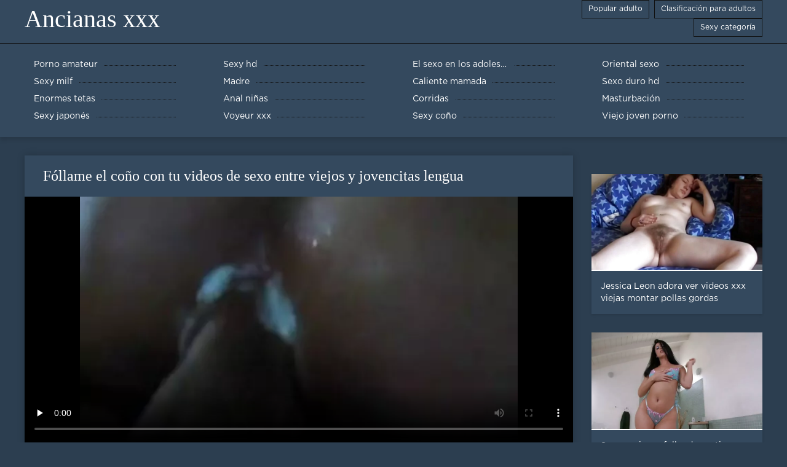

--- FILE ---
content_type: text/html; charset=UTF-8
request_url: https://ancianas.cyou/video/124/f%C3%B3llame-el-co%C3%B1o-con-tu-videos-de-sexo-entre-viejos-y-jovencitas-lengua
body_size: 7079
content:
<!DOCTYPE html>
<html lang="es">
<head>
	<meta http-equiv="Content-Type" content="text/html; charset=utf-8" />
<title>Fóllame el coño con tu videos de sexo entre viejos y jovencitas lengua</title>
<meta name="description" content="Ancianas xxx:  Vídeo porno folla mi coño videos de sexo entre viejos y jovencitas con tu lengua. Categorías morena, cunnilingus, sexo oral." />
<link rel="canonical" href="https://ancianas.cyou/video/124/fóllame-el-coño-con-tu-videos-de-sexo-entre-viejos-y-jovencitas-lengua/"/>
<base target="_blank">

	 <meta name="viewport" content="width=device-width, initial-scale=1.0" />
     
	 <link href="https://ancianas.cyou/files/styles.css" type="text/css" rel="stylesheet" />
<style> .img-box img, .img-square img, .img-resp img, .img-resp-vert img, .img-resp-sq img {min-height: auto;} </style>
</head>

<body style="margin: 0;">
<div class="wrap">

		<header class="header">
			<div class="header-in wrap-center fx-row fx-middle">
				
                <a href="https://ancianas.cyou/" style="color: #fff; font-size: 40px; font-family: Verdana;">Ancianas xxx</a>
				<ul class="h-menu">
                    <li><a href="https://ancianas.cyou/popular.html"><span style="color:#fff">Popular adulto </span></a></li>
                    <li><a href="https://ancianas.cyou/topporn.html"><span style="color:#fff">Clasificación para adultos </span></a></li>
                    <li><a href="https://ancianas.cyou/categoryall.html"><span style="color:#fff">Sexy categoría </span></a></li>
			</ul>
				
			</div>
		</header>
    
		
		<nav class="nav">
			<ul class="nav-in wrap-center fx-row">
<li><a href="https://ancianas.cyou/category/amateur/"><span>Porno amateur</span></a></li><li><a href="https://ancianas.cyou/category/hd/"><span>Sexy hd</span></a></li><li><a href="https://ancianas.cyou/category/teens/"><span>El sexo en los adolescentes</span></a></li><li><a href="https://ancianas.cyou/category/asian/"><span>Oriental sexo</span></a></li><li><a href="https://ancianas.cyou/category/milf/"><span>Sexy milf</span></a></li><li><a href="https://ancianas.cyou/category/matures/"><span>Madre</span></a></li><li><a href="https://ancianas.cyou/category/blowjobs/"><span>Caliente mamada</span></a></li><li><a href="https://ancianas.cyou/category/hardcore/"><span>Sexo duro hd</span></a></li><li><a href="https://ancianas.cyou/category/big_boobs/"><span>Enormes tetas</span></a></li><li><a href="https://ancianas.cyou/category/anal/"><span>Anal niñas</span></a></li><li><a href="https://ancianas.cyou/category/cumshots/"><span>Corridas</span></a></li><li><a href="https://ancianas.cyou/category/masturbation/"><span>Masturbación</span></a></li><li><a href="https://ancianas.cyou/category/japanese/"><span>Sexy japonés</span></a></li><li><a href="https://ancianas.cyou/category/voyeur/"><span>Voyeur xxx</span></a></li><li><a href="https://ancianas.cyou/category/pussy/"><span>Sexy coño</span></a></li><li><a href="https://ancianas.cyou/category/old+young/"><span>Viejo joven porno</span></a></li>
			</ul>
		</nav>
		
    
<main class="main wrap-center">
			<div class=" clearfix">
				<div id='dle-content'><article class="ignore-select full">
	
	<div class="fcols fx-row">
	
		<div class="fleft">
		
<h1 style="font-size:24px; color:#ffffff; font-family: Verdana;">Fóllame el coño con tu videos de sexo entre viejos y jovencitas lengua</h1>
			<div class="f-desc full-text clearfix"></div>
			<div class="fplayer video-box">
<video preload="none" controls poster="https://ancianas.cyou/media/thumbs/4/v00124.webp?1608795003"><source src="https://vs7.videosrc.net/s/3/36/36ca5f69ae1fc36cb527eaadaa8c076b.mp4?md5=HS2KKOKt-3wDcwV8kzK4wQ&expires=1769078952" type="video/mp4"></video>
        </div>
            <br />

           <div class="fmeta clearfix">
<p class="buttond" style="text-align:center;"><a href="https://ancianas.cyou/avtm/link.php?l=download" target="_blank" style="cursor: pointer; font-size:16px;  text-decoration: none; padding:4px 20px; color:#ffffff; background-color:#973299; border-radius:14px; font-family: Verdana; line-height: 28px;">Descargar película porno </a></p>
                <br />
                <div style="font-size:14px; color:#ffffff; font-family: Verdana;">Sexy categoría  </div>
                <br />
               
               
			
			   
               
               <br />
               <p class="buttond" style="text-align:center; font-family: Verdana;"><a href="/category/cumshots/" style="cursor: pointer; font-size:16px;  text-decoration: none; padding:4px 20px; color:#ffffff; background-color:#973299; border-radius:14px; font-family: Verdana; line-height: 28px;">Corridas</a>, <a href="/category/creampie/" style="cursor: pointer; font-size:16px;  text-decoration: none; padding:4px 20px; color:#ffffff; background-color:#973299; border-radius:14px; font-family: Verdana; line-height: 28px;">Creampie</a>, <a href="/category/teens/" style="cursor: pointer; font-size:16px;  text-decoration: none; padding:4px 20px; color:#ffffff; background-color:#973299; border-radius:14px; font-family: Verdana; line-height: 28px;">El sexo en los adolescentes</a>, <a href="/category/amateur/" style="cursor: pointer; font-size:16px;  text-decoration: none; padding:4px 20px; color:#ffffff; background-color:#973299; border-radius:14px; font-family: Verdana; line-height: 28px;">Porno amateur</a>, <a href="/category/close-ups/" style="cursor: pointer; font-size:16px;  text-decoration: none; padding:4px 20px; color:#ffffff; background-color:#973299; border-radius:14px; font-family: Verdana; line-height: 28px;">Primeros planos</a>, <a href="/category/compilation/" style="cursor: pointer; font-size:16px;  text-decoration: none; padding:4px 20px; color:#ffffff; background-color:#973299; border-radius:14px; font-family: Verdana; line-height: 28px;">Recopilacion</a>, <a href="/category/pussy/" style="cursor: pointer; font-size:16px;  text-decoration: none; padding:4px 20px; color:#ffffff; background-color:#973299; border-radius:14px; font-family: Verdana; line-height: 28px;">Sexy coño</a>, 
<a href="/tag/178/" style="cursor: pointer; font-size:16px;  text-decoration: none; padding:4px 20px; color:#ffffff; background-color:#973299; border-radius:14px; font-family: Verdana; line-height: 28px;">videos de sexo entre viejos y jovencitas</a>,                </p>
                <br />
            </div><p style="font-size:14px; color:#ffffff; font-family: Verdana;">Vídeo porno folla mi coño videos de sexo entre viejos y jovencitas con tu lengua. Categorías morena, cunnilingus, sexo oral.</p>
        <br /><br />
            <div style="text-align: center;">
</div>

        </div>
<div class="fright">  
            <div class="items-title fw700"></div>
				<div class="item">
					<a href="https://ancianas.cyou/video/8456/jessica-leon-adora-ver-videos-xxx-viejas-montar-pollas-gordas/" data-id="v8456" class="item-link lnk">
						<div class="item-in">
							<div class="item-img img-resp icon-left">
								<img src="https://ancianas.cyou/media/thumbs/6/v08456.webp?1608975092" alt="Video porno ver videos xxx viejas A Jessica Leon le encanta montar pollas gordas. Categorías morenas, sexo oral.">
							</div>
							<div class="item-title">Jessica Leon adora ver videos xxx viejas montar pollas gordas</div>
						</div>
					</a>
				</div>		
<div class="item">
					<a href="https://ancianas.cyou/video/7940/sexy-ancianas-follando-gratis-lesbianas-alice-y-jennifer-hacen-cunnilingus/" class="item-link">
						<div class="item-in">
							<div class="item-img img-resp icon-left">
								<img src="https://ancianas.cyou/media/thumbs/0/v07940.webp?1608727565" alt="Sexy ancianas follando gratis lesbianas Alice y Jennifer hacen cunnilingus">
							</div>
							<div class="item-title">Sexy ancianas follando gratis lesbianas Alice y Jennifer hacen cunnilingus</div>
						</div>
					</a>
				</div><div class="item">
					<a href="https://ancianas.cyou/link.php" class="item-link">
						<div class="item-in">
							<div class="item-img img-resp icon-left">
								<img src="https://ancianas.cyou/media/thumbs/3/v07883.webp?1608698723" alt="Madura rubia sexy Brandi Love videos de sexo de ancianas con grandes tetas">
							</div>
							<div class="item-title">Madura rubia sexy Brandi Love videos de sexo de ancianas con grandes tetas</div>
						</div>
					</a>
				</div>	
		</div>
	</div>
			<div class="items clearfix">
				<div id='dle-content'>				
<div class="item">
					<a href="https://ancianas.cyou/video/8854/el-tipo-se-quit%C3%B3-una-linda-videos-caseros-ancianas-rubia-cerca-de-la-entrada/" class="item-link">
						<div class="item-in">
							<div class="item-img img-resp icon-left">
								<img src="https://ancianas.cyou/media/thumbs/4/v08854.webp?1608670884" alt="El tipo se quitó una linda videos caseros ancianas rubia cerca de la entrada">
							</div>
							<div class="item-title">El tipo se quitó una linda videos caseros ancianas rubia cerca de la entrada</div>
						</div>
					</a>
				</div><div class="item">
					<a href="https://ancianas.cyou/link.php" class="item-link">
						<div class="item-in">
							<div class="item-img img-resp icon-left">
								<img src="https://ancianas.cyou/media/thumbs/8/v03258.webp?1608896776" alt="Todas las chicas quieren ternura y amor, pero en su corazón también sueñan con ser folladas por multitudes de hombres, usándolos como putas. De modo que ancianas de 80 años porno sus agujeros se llenen de pollas y sus bocas de esperma">
							</div>
							<div class="item-title">Todas las chicas quieren ternura y amor, pero en su corazón también sueñan con ser folladas por multitudes de hombres, usándolos como putas. De modo que ancianas de 80 años porno sus agujeros se llenen de pollas y sus bocas de esperma</div>
						</div>
					</a>
				</div><div class="item">
					<a href="https://ancianas.cyou/video/2163/dos-amigos-y-un-videos-de-ancianas-cojiendo-negro-pene-negro/" class="item-link">
						<div class="item-in">
							<div class="item-img img-resp icon-left">
								<img src="https://ancianas.cyou/media/thumbs/3/v02163.webp?1609035302" alt="Dos amigos y un videos de ancianas cojiendo negro pene negro">
							</div>
							<div class="item-title">Dos amigos y un videos de ancianas cojiendo negro pene negro</div>
						</div>
					</a>
				</div><div class="item">
					<a href="https://ancianas.cyou/video/7849/la-joven-morena-videos-de-ancianas-culiando-alaina-dawson-folla-con-su-padrastro-tras-el-partido/" class="item-link">
						<div class="item-in">
							<div class="item-img img-resp icon-left">
								<img src="https://ancianas.cyou/media/thumbs/9/v07849.webp?1609241466" alt="La joven morena videos de ancianas culiando Alaina Dawson folla con su padrastro tras el partido">
							</div>
							<div class="item-title">La joven morena videos de ancianas culiando Alaina Dawson folla con su padrastro tras el partido</div>
						</div>
					</a>
				</div><div class="item">
					<a href="https://ancianas.cyou/link.php" class="item-link">
						<div class="item-in">
							<div class="item-img img-resp icon-left">
								<img src="https://ancianas.cyou/media/thumbs/8/v04748.webp?1609342257" alt="Silla Atado Esclavo Forzada videos de ancianas tirando Masturbación">
							</div>
							<div class="item-title">Silla Atado Esclavo Forzada videos de ancianas tirando Masturbación</div>
						</div>
					</a>
				</div><div class="item">
					<a href="https://ancianas.cyou/video/8159/amirah-adara-quiere-abuelas-follando-con-jovenes-follar-con-un-guapo-abogado/" class="item-link">
						<div class="item-in">
							<div class="item-img img-resp icon-left">
								<img src="https://ancianas.cyou/media/thumbs/9/v08159.webp?1609978507" alt="Amirah Adara quiere abuelas follando con jovenes follar con un guapo abogado">
							</div>
							<div class="item-title">Amirah Adara quiere abuelas follando con jovenes follar con un guapo abogado</div>
						</div>
					</a>
				</div><div class="item">
					<a href="https://ancianas.cyou/video/7497/a-lilu-le-encanta-ancianas-follando-con-pollas-grandes-tragarse-una-polla-y-luego-lavarse-con-semen/" class="item-link">
						<div class="item-in">
							<div class="item-img img-resp icon-left">
								<img src="https://ancianas.cyou/media/thumbs/7/v07497.webp?1610669763" alt="A Lilu le encanta ancianas follando con pollas grandes tragarse una polla y luego lavarse con semen">
							</div>
							<div class="item-title">A Lilu le encanta ancianas follando con pollas grandes tragarse una polla y luego lavarse con semen</div>
						</div>
					</a>
				</div><div class="item">
					<a href="https://ancianas.cyou/link.php" class="item-link">
						<div class="item-in">
							<div class="item-img img-resp icon-left">
								<img src="https://ancianas.cyou/media/thumbs/2/v08042.webp?1608922856" alt="Lexxxi nicole follada por un macho apasionado viejo follando nenas y caliente">
							</div>
							<div class="item-title">Lexxxi nicole follada por un macho apasionado viejo follando nenas y caliente</div>
						</div>
					</a>
				</div><div class="item">
					<a href="https://ancianas.cyou/link.php" class="item-link">
						<div class="item-in">
							<div class="item-img img-resp icon-left">
								<img src="https://ancianas.cyou/media/thumbs/2/v08672.webp?1609437656" alt="Sexy bailarina follando en videos de sexo de viejas porncasting">
							</div>
							<div class="item-title">Sexy bailarina follando en videos de sexo de viejas porncasting</div>
						</div>
					</a>
				</div><div class="item">
					<a href="https://ancianas.cyou/video/2628/rubia-desnuda-nenas-cojiendo-viejos-en-el-sof%C3%A1-disfruta-del-juego-con-su-marido/" class="item-link">
						<div class="item-in">
							<div class="item-img img-resp icon-left">
								<img src="https://ancianas.cyou/media/thumbs/8/v02628.webp?1613178950" alt="Rubia desnuda nenas cojiendo viejos en el sofá disfruta del juego con su marido">
							</div>
							<div class="item-title">Rubia desnuda nenas cojiendo viejos en el sofá disfruta del juego con su marido</div>
						</div>
					</a>
				</div><div class="item">
					<a href="https://ancianas.cyou/link.php" class="item-link">
						<div class="item-in">
							<div class="item-img img-resp icon-left">
								<img src="https://ancianas.cyou/media/thumbs/3/v09233.webp?1610582433" alt="Morena sexy se videos ancianas x graba en la ducha">
							</div>
							<div class="item-title">Morena sexy se videos ancianas x graba en la ducha</div>
						</div>
					</a>
				</div><div class="item">
					<a href="https://ancianas.cyou/video/8057/diamond-foxxx-follada-por-su-hijastro-en-la-cocina-sexo-con-viejos-maduros/" class="item-link">
						<div class="item-in">
							<div class="item-img img-resp icon-left">
								<img src="https://ancianas.cyou/media/thumbs/7/v08057.webp?1611710104" alt="Diamond Foxxx follada por su hijastro en la cocina sexo con viejos maduros">
							</div>
							<div class="item-title">Diamond Foxxx follada por su hijastro en la cocina sexo con viejos maduros</div>
						</div>
					</a>
				</div><div class="item">
					<a href="https://ancianas.cyou/video/6544/noche-de-bodas-y-naipes-ancianas-y-jovenes-xxx/" class="item-link">
						<div class="item-in">
							<div class="item-img img-resp icon-left">
								<img src="https://ancianas.cyou/media/thumbs/4/v06544.webp?1609182921" alt="Noche de bodas y naipes ancianas y jovenes xxx">
							</div>
							<div class="item-title">Noche de bodas y naipes ancianas y jovenes xxx</div>
						</div>
					</a>
				</div><div class="item">
					<a href="https://ancianas.cyou/link.php" class="item-link">
						<div class="item-in">
							<div class="item-img img-resp icon-left">
								<img src="https://ancianas.cyou/media/thumbs/1/v00271.webp?1609355771" alt="Esta monada está lista para videos xxx de abuelas culonas mostrar cómo sabe masturbar su coño perfecto">
							</div>
							<div class="item-title">Esta monada está lista para videos xxx de abuelas culonas mostrar cómo sabe masturbar su coño perfecto</div>
						</div>
					</a>
				</div><div class="item">
					<a href="https://ancianas.cyou/link.php" class="item-link">
						<div class="item-in">
							<div class="item-img img-resp icon-left">
								<img src="https://ancianas.cyou/media/thumbs/4/v05804.webp?1613268002" alt="Bbw Cum de rosa videosxxxde ancianas consolador">
							</div>
							<div class="item-title">Bbw Cum de rosa videosxxxde ancianas consolador</div>
						</div>
					</a>
				</div><div class="item">
					<a href="https://ancianas.cyou/link.php" class="item-link">
						<div class="item-in">
							<div class="item-img img-resp icon-left">
								<img src="https://ancianas.cyou/media/thumbs/3/v08123.webp?1611965709" alt="Samantha Jolie en la cita con sexo gratis viejos con jovencitas el médico">
							</div>
							<div class="item-title">Samantha Jolie en la cita con sexo gratis viejos con jovencitas el médico</div>
						</div>
					</a>
				</div><div class="item">
					<a href="https://ancianas.cyou/link.php" class="item-link">
						<div class="item-in">
							<div class="item-img img-resp icon-left">
								<img src="https://ancianas.cyou/media/thumbs/8/v09128.webp?1613607306" alt="La morena Gianna Nicole monta una polla como abuelas ancianas xxx una amazona">
							</div>
							<div class="item-title">La morena Gianna Nicole monta una polla como abuelas ancianas xxx una amazona</div>
						</div>
					</a>
				</div><div class="item">
					<a href="https://ancianas.cyou/video/2926/joven-rubia-gime-foll%C3%A1ndose-con-un-sexo-jovencita-y-viejo-consolador/" class="item-link">
						<div class="item-in">
							<div class="item-img img-resp icon-left">
								<img src="https://ancianas.cyou/media/thumbs/6/v02926.webp?1609434939" alt="Joven rubia gime follándose con un sexo jovencita y viejo consolador">
							</div>
							<div class="item-title">Joven rubia gime follándose con un sexo jovencita y viejo consolador</div>
						</div>
					</a>
				</div><div class="item">
					<a href="https://ancianas.cyou/video/4718/chica-rubia-se-quita-las-bragas-y-recibe-un-creampie-videos-ancianas-culiando/" class="item-link">
						<div class="item-in">
							<div class="item-img img-resp icon-left">
								<img src="https://ancianas.cyou/media/thumbs/8/v04718.webp?1611621923" alt="Chica rubia se quita las bragas y recibe un creampie videos ancianas culiando">
							</div>
							<div class="item-title">Chica rubia se quita las bragas y recibe un creampie videos ancianas culiando</div>
						</div>
					</a>
				</div><div class="item">
					<a href="https://ancianas.cyou/video/5339/pega-consolador-en-el-culo-de-la-chica-abuelas-colombianas-follando/" class="item-link">
						<div class="item-in">
							<div class="item-img img-resp icon-left">
								<img src="https://ancianas.cyou/media/thumbs/9/v05339.webp?1609038912" alt="Pega consolador en el culo de la chica abuelas colombianas follando">
							</div>
							<div class="item-title">Pega consolador en el culo de la chica abuelas colombianas follando</div>
						</div>
					</a>
				</div><div class="item">
					<a href="https://ancianas.cyou/video/5806/una-linda-estudiante-de-cabello-largo-est%C3%A1-en-el-autob%C3%BAs-ella-no-est%C3%A1-sola-en-el-autob%C3%BAs-y-pronto-todos-los-pasajeros-ser%C3%A1n-testigos-de-c%C3%B3mo-esta-perra-se-ve-obligada-a-chupar-una-mujeres-ancianas-peludas-polla-delante-de-todos-/" class="item-link">
						<div class="item-in">
							<div class="item-img img-resp icon-left">
								<img src="https://ancianas.cyou/media/thumbs/6/v05806.webp?1612399538" alt="Una linda estudiante de cabello largo está en el autobús. Ella no está sola en el autobús, y pronto todos los pasajeros serán testigos de cómo esta perra se ve obligada a chupar una mujeres ancianas peludas polla delante de todos.">
							</div>
							<div class="item-title">Una linda estudiante de cabello largo está en el autobús. Ella no está sola en el autobús, y pronto todos los pasajeros serán testigos de cómo esta perra se ve obligada a chupar una mujeres ancianas peludas polla delante de todos.</div>
						</div>
					</a>
				</div><div class="item">
					<a href="https://ancianas.cyou/video/873/morena-sexy-caliente-en-todo-su-videos-de-sexo-de-ancianas-esplendor/" class="item-link">
						<div class="item-in">
							<div class="item-img img-resp icon-left">
								<img src="https://ancianas.cyou/media/thumbs/3/v00873.webp?1612139402" alt="Morena sexy caliente en todo su videos de sexo de ancianas esplendor">
							</div>
							<div class="item-title">Morena sexy caliente en todo su videos de sexo de ancianas esplendor</div>
						</div>
					</a>
				</div><div class="item">
					<a href="https://ancianas.cyou/video/1903/una-rubia-sexy-despu%C3%A9s-de-tomar-una-ducha-tibia-y-vigorizante-regresa-tranquilamente-a-su-acogedor-y-juvenil-dormitorio-donde-dos-de-videos-de-sexo-de-jovencitas-con-viejos-sus-sementales-que-la-esperan-est%C3%A1n-bien-fritos-en-todas-sus-excitadas-ranuras-/" class="item-link">
						<div class="item-in">
							<div class="item-img img-resp icon-left">
								<img src="https://ancianas.cyou/media/thumbs/3/v01903.webp?1608670852" alt="Una rubia sexy, después de tomar una ducha tibia y vigorizante, regresa tranquilamente a su acogedor y juvenil dormitorio, donde dos de videos de sexo de jovencitas con viejos sus sementales que la esperan están bien fritos en todas sus excitadas ranuras.">
							</div>
							<div class="item-title">Una rubia sexy, después de tomar una ducha tibia y vigorizante, regresa tranquilamente a su acogedor y juvenil dormitorio, donde dos de videos de sexo de jovencitas con viejos sus sementales que la esperan están bien fritos en todas sus excitadas ranuras.</div>
						</div>
					</a>
				</div><div class="item">
					<a href="https://ancianas.cyou/video/4081/mis-gafas-est%C3%A1n-cubiertas-de-videos-viejos-con-jovencitas-xxx-esperma-caliente/" class="item-link">
						<div class="item-in">
							<div class="item-img img-resp icon-left">
								<img src="https://ancianas.cyou/media/thumbs/1/v04081.webp?1609290918" alt="Mis gafas están cubiertas de videos viejos con jovencitas xxx esperma caliente">
							</div>
							<div class="item-title">Mis gafas están cubiertas de videos viejos con jovencitas xxx esperma caliente</div>
						</div>
					</a>
				</div>

	</div>
</div></article></div>
            </div></main>
<a href="https://es.celebrityporn1.com/">Videos caseros follando</a>, <a href="https://viejas.icu/">Viejas culonas</a>, <a href="https://tetonas.best/">Maduras tetonas</a>, <a href="https://es.filmekteljes.top/">XXX en latino</a>, <a href="https://es.pornomamme.com/">Incesto videos</a>, <a href="https://senorasfollando.top/">Se</a>, <a href="https://viejitas.top/">Viejitas xxx</a>, <a href="https://es.chubbypornvideo.com/">Porno casero mexicano</a>, <a href="https://es.sexmithausfrauen.net/">Sexo español latino</a>, <a href="http://madurasde40y50.com/">Mature XXX</a>, <a href="https://es.reifegeilefrauen.org/">Videos xxx amateur</a>, <a href="https://es.videoscaserosamateurs.com/">Videos caseros de mexicanas</a>, <a href="https://videosxespanol.top/">Videos x español</a>, <a href="https://es.phimxx.casa/">Videos porno mexicanos</a>, <a href="https://es.pornicifilmovi.com/">Videos xxx gratis maduras</a>, <a href="https://es.bengali4u.top/">Películas pornográficas</a>, <a href="https://videoscaseros.top/">Videos caseros maduras</a>, <a href="https://videossubtitulados.top/">Videos porno subtitulados</a>, <a href="https://es.kostenlosepornoseiten.com/">Sexo mexicano</a>, <a href="https://es.analfilm.org/">Petardas xxx</a>, <a href="https://orgiasxxx.top/">Orgias xxx</a>, <a href="https://es.porrno.info/">Videos xxx rusos</a>, <a href="https://es.zhgal.com/">Videos de Porno</a>, <a href="http://pornmadura.com/">Porn madura</a>, <a href="https://madretetona.top/">Madre tetona</a>, <a href="https://latinas.monster/">Latinas maduras</a>, <a href="https://pornoviejas.net/">Porno viejas</a>, <a href="https://es.pozepizde.com/">Porno subtitulado español</a>, <a href="https://ecuatorianas.best/">Ecuatorianas xxx</a>, <a href="http://viejasmaduras.com/">Viejas maduras</a>, <a href="https://es.babe45.org/">Tetonas españolas</a>, <a href="https://caliente.top/">Sexo caliente</a>, <a href="https://tetonas.icu/">Mujeres tetonas</a>, <a href="https://es.freiepornofilme.com/">Porno familiar</a>, <a href="https://maduras.monster/">Maduras calientes</a>, <a href="https://pornoenespanolgratis.com/">Porno en español gratis</a>, <a href="https://es.vedetexxx.com/">Sub español xxx</a>, <a href="https://es.pizdefrumoase.com/">Madres follando</a>, <a href="https://es.pizdeflocoase.com/">Porno japones</a>, <a href="https://peruanas.monster/">xxx peruanas</a>, <a href="https://es.donnexxxfilm.com/">Videos de sexo duro</a>, <a href="https://es.filmepornocuparoase.com/">Sexo gratis en español</a>, <a href="https://mexicanas.top/">Mexicanas xxx</a>, <a href="https://es.pornofilmi.org/">Negras xxx</a>, <a href="https://es.azeriporno.net/">Videos xxx nicaragua</a>, <a href="https://madurasvideos.cyou/">Maduras xxx videos</a>, <a href="https://espanolas.top/">XXX espa</a>, <a href="https://videosdemamas.top/">Videos pornos de mamas</a>, <a href="https://videosespanolas.top/">Videos xxx espa</a>, <a href="https://es.pornovideoukr.com/">Peliculas online xxx</a>, <a href="https://es.arabarab.net/">Mamas cojiendo</a>, <a href="https://videosmamas.cyou/">Videos xxx mamas</a>, <a href="https://es.phimsexphatrinh.top/">Videos xxx subtitulados</a>, <a href="https://senorasmexicanas.top/">Se</a>, <a href="https://es.videoaweklucah.com/">Suegras follando</a>, <a href="https://madresculonas.top/">Madres culonas xxx</a>, <a href="https://es.videospornosexe.com/">Madres maduras follando</a>, <a href="https://es.filmovisex.org/">Videos de maduras lesbianas</a>, <a href="https://maduraspeludas.top/">Maduras peludas follando</a>, <a href="https://cojiendo.top/">Cojiendo se</a>, <a href="https://es.domashneeporno.org/">Maduritas desnudas</a>, <a href="https://madurasvideos.top/">Maduras videos xxx</a>, <a href="https://es.pornofilmdomaci.com/">XXX videos maduras</a>, <a href="https://es.tochterporn.com/">Videos xxx caseros</a>, <a href="https://es.pornoreifefrauen.com/">Videos xxx paraguayo</a>, <a href="https://culonas.best/">Culonas sexy</a>, <a href="http://videospornoxxx.info/">Videos porno xxx</a>, <a href="https://mexicanasfollando.top/">Mexicanas follando</a>, <a href="https://es.filmepornocuvedete.top/">Porno gratis latino</a>, <a href="https://peliculas.cyou/">Peliculas completas xxx</a>, <a href="https://es.filmpornogratuiti.com/">Videos porno gratis</a>, <a href="https://es.filmpornodonne.casa/">Tetas xxx</a>, <a href="https://es.papafickt.com/">Peliculas porno gratis</a>, <a href="https://es.sexualfat.com/">Hentai español</a>, <a href="https://videospornoscaseros.net/">Videos pornos caseros</a>, <a href="https://es.xxxgujarati.cyou/">Sexo latino</a>, <a href="https://es.pornosestri.com/">Latino xxx</a>, <a href="https://espanolas.cyou/">Espa</a>, <a href="https://es.sekeszmamoyu.com/">Porno gratis en español</a>, <a href="https://es.videosangap.com/">Porno español gratis</a>, 		
		<footer class="footer">
			<div class="footer-in wrap-center fx-row fx-middle">
				<div class="footer-alert icon-left"><span class="mat-icon">error </span>18+</div>
				<div class="footer-copy">
                Ancianas xxx v 2.0 - Libre de la abuelita  <strong>para no </strong> Ancianas xxx con la película porno de este año gratis!  <br />   
<a href="/tag/98/">abuelas chinas follando</a>, <a href="/tag/66/">abuelas colombianas follando</a>, <a href="/tag/49/">abuelas follando anal</a>, <a href="/tag/63/">abuelas follando con jovencitos</a>, <a href="/tag/22/">abuelas follando con jovenes</a>, <a href="/tag/28/">abuelas follando con negros</a>, <a href="/tag/27/">abuelas follando gratis</a>, <a href="/tag/48/">abuelas follando xxx</a>, <a href="/tag/65/">abuelas maduras follando</a>, <a href="/tag/19/">abuelas peludas follando</a>, <a href="/tag/38/">abuelas rusas follando</a>, <a href="/tag/82/">abuelas viejas follando</a>, <a href="/tag/56/">anal con ancianas</a>, <a href="/tag/1/">ancianas cojiendo</a>, <a href="/tag/13/">ancianas culiando</a>, <a href="/tag/44/">ancianas españolas follando</a>, <a href="/tag/41/">ancianas folladoras</a>, <a href="/tag/71/">ancianas follando con jovenes</a>, <a href="/tag/93/">ancianas follando con negros</a>, <a href="/tag/43/">ancianas follando duro</a>, <a href="/tag/97/">ancianas follando gratis</a>, <a href="/tag/42/">ancianas foyando</a>, <a href="/tag/30/">ancianas gordas follando</a>, <a href="/tag/84/">ancianas gordas peludas</a>, <a href="/tag/59/">ancianas gordas xxx</a>, <a href="/tag/76/">ancianas maduras</a>, <a href="/tag/10/">ancianas masturbandose</a>, <a href="/tag/55/">ancianas mexicanas cojiendo</a>, <a href="/tag/85/">ancianas mexicanas xxx</a>, <a href="/tag/78/">ancianas peludas follando</a>, <a href="/tag/57/">ancianas penetradas</a>, <a href="/tag/4/">ancianas tetonas</a>, <a href="/tag/91/">ancianas tetonas follando</a>, <a href="/tag/54/">ancianas tragando semen</a>, <a href="/tag/72/">ancianas viciosas</a>, <a href="/tag/51/">ancianas x</a>, <a href="/tag/46/">ancianas xvideos</a>, <a href="/tag/32/">ancianasfollando</a>, <a href="/tag/2/">ancianasxxx</a>, <a href="/tag/53/">ancianaxxx</a>, <a href="/tag/73/">ancianosxxx</a>, <a href="/tag/67/">cogiendo con ancianas</a>, <a href="/tag/15/">cojiendo ancianas</a>, <a href="/tag/94/">cojiendo con ancianas</a>, <a href="/tag/7/">follando ancianas</a>, <a href="/tag/26/">jovencitas folladas por viejos</a>, <a href="/tag/92/">lesvianas ancianas</a>, <a href="/tag/58/">mujeres teniendo sexo con viejos</a>, <a href="/tag/90/">nenas con viejos xxx</a>, <a href="/tag/60/">porno de viejos y viejas</a>, 
	<span id="dle-speedbar"><span itemscope itemtype="http://data-vocabulary.org/Breadcrumb"><a href="https://ancianas.cyou/" itemprop="url"><span itemprop="title">Reloj Ancianas xxx </span></a></span></span>

				</div>
				<div class="footer-count">
				</div>
			</div>
		</footer>
</div>

<link media="screen" href="https://ancianas.cyou/files/default.css" type="text/css" rel="stylesheet" />

</body>
</html>